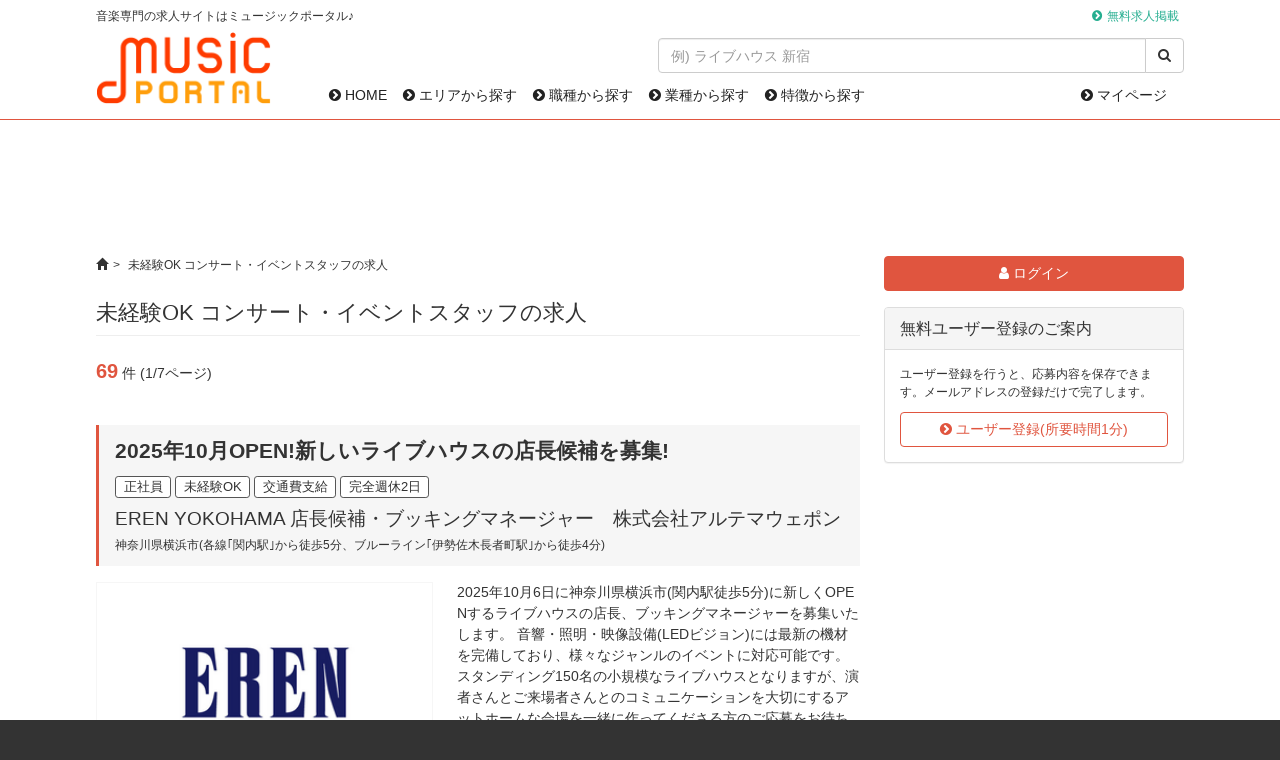

--- FILE ---
content_type: text/html; charset=utf-8
request_url: https://musicportal.jp/jobs?q%5Bfeatures_name_eq%5D=%E6%9C%AA%E7%B5%8C%E9%A8%93OK&amp;q%5Bjob_categories_name_eq%5D=%E3%82%B3%E3%83%B3%E3%82%B5%E3%83%BC%E3%83%88%E3%83%BB%E3%82%A4%E3%83%99%E3%83%B3%E3%83%88%E3%82%B9%E3%82%BF%E3%83%83%E3%83%95
body_size: 28934
content:
<!DOCTYPE html><html lang="ja"><head><meta charset="UTF-8" /><link rel="apple-touch-icon" sizes="180x180" href="/apple-touch-icon.png"><link rel="icon" type="image/png" href="/favicon-32x32.png" sizes="32x32"><link rel="icon" type="image/png" href="/favicon-16x16.png" sizes="16x16"><link rel="manifest" href="/manifest.json"><meta name="theme-color" content="#ffffff"><title>未経験OK コンサート・イベントスタッフの求人｜ミュージックポータル</title><link href="/css/font-awesome.min.css" rel="stylesheet" /><link rel="stylesheet" media="all" href="/assets/public_static-9af0cb9e4c9f2377bb924b6f6b0c1e934b77926561272bbc1cea05813b289722.css" /><script src="/assets/application-368e7b1c761079c59d03438535bb9e2e5b2085ac23c520197d18a25edf59f244.js"></script><meta name="csrf-param" content="authenticity_token" />
<meta name="csrf-token" content="faBFomIVvRliswSrwqlLUVvwbVYI1MxxABqONr2d1TymwOCz+lf+ZxOuyAr6qPWNLsBIDifGbB5dBDR40FIIEQ==" /><script async src="https://www.googletagmanager.com/gtag/js?id=UA-789034-7"></script><script>window.dataLayer = window.dataLayer || [];
function gtag(){dataLayer.push(arguments);}
gtag('js', new Date());
gtag('config', 'UA-789034-7');</script><script async src="//pagead2.googlesyndication.com/pagead/js/adsbygoogle.js"></script><script>(adsbygoogle = window.adsbygoogle || []).push({google_ad_client: "ca-pub-6349901187324782",enable_page_level_ads: true});</script></head><body><div id="header"><div id="headerTop"><div class="container"><p class="small outline">音楽専門の求人サイトはミュージックポータル♪</p><ul class="list-inline small menu"><li><a href="/business-services">無料求人掲載</a></li></ul></div></div><div class="container"><div class="row"><div class="col-xs-5 brand-wrapper"><a href="/"><img class="brand" alt="ミュージックポータル" src="/assets/logo-917c1a85156404226d5bc486bac567b047c8869c13823cb4381195805a08fef4.png" /></a></div><div class="col-xs-19"><div class="row"><div class="col-xs-15 col-xs-offset-9"><form action="/google_search" accept-charset="UTF-8" method="get"><div class="input-group"><input type="text" name="k" id="k" class="form-control" placeholder="例) ライブハウス 新宿" /><span class="input-group-btn"><button type="submit" class="btn btn-default"><i class="fa fa-search"></i></button></span></div></form></div><div class="col-xs-24"><nav class="navbar navbar-default"><ul class="nav navbar-nav"><li><a href="/"><i class="fa fa-chevron-circle-right"></i> HOME</a></li><li><a href="/areas"><i class="fa fa-chevron-circle-right"></i> エリアから探す</a></li><li><a href="/job-categories"><i class="fa fa-chevron-circle-right"></i> 職種から探す</a></li><li><a href="/industries"><i class="fa fa-chevron-circle-right"></i> 業種から探す</a></li><li><a href="/features"><i class="fa fa-chevron-circle-right"></i> 特徴から探す</a></li></ul><ul class="nav navbar-nav navbar-right"><li><a href="/mypage"><i class="fa fa-chevron-circle-right"></i> マイページ</a></li></ul></nav></div></div></div></div></div></div><div class="container" id="main"><div class="unit text-center"><script async src="https://pagead2.googlesyndication.com/pagead/js/adsbygoogle.js"></script><ins class="adsbygoogle" style="display:inline-block;width:728px;height:90px" data-ad-client="ca-pub-6349901187324782" data-ad-slot="2660866280"></ins><script>(adsbygoogle = window.adsbygoogle || []).push({});</script></div><main role="main"><div class="row"><div class="col-xs-17"><div class="small" id="breadcrumbs"><ol class="breadcrumb"><li><a href="/"><span class="glyphicon glyphicon-home"></span></a></li><li class="active">未経験OK コンサート・イベントスタッフの求人</li></ol></div><h1>未経験OK コンサート・イベントスタッフの求人</h1><div class="section"><span class="lead text-main"><strong>69</strong></span> 件 (1/7ページ)</div><div class="job-list"><div class="section"><div class="unit header"><h2><strong><a class="text-default" href="/jobs/2084">2025年10月OPEN!新しいライブハウスの店長候補を募集!</a></strong></h2><div class="marks"><span class="mark">正社員</span> <span class="mark">未経験OK</span> <span class="mark">交通費支給</span> <span class="mark">完全週休2日</span></div><h3><a class="text-default" href="/jobs/2084">EREN YOKOHAMA 店長候補・ブッキングマネージャー　株式会社アルテマウェポン</a></h3><div class="small">神奈川県横浜市(各線｢関内駅｣から徒歩5分、ブルーライン｢伊勢佐木長者町駅｣から徒歩4分)</div></div><div class="unit"><div class="row"><div class="col-xs-11"><a href="/jobs/2084"><img class="img-responsive photo" src="/upload/production/company_images/images/1177/small/1754199643.png" alt="1754199643" /></a></div><div class="col-xs-13">2025年10月6日に神奈川県横浜市(関内駅徒歩5分)に新しくOPENするライブハウスの店長、ブッキングマネージャーを募集いたします。
音響・照明・映像設備(LEDビジョン)には最新の機材を完備しており、様々なジャンルのイベントに対応可能です。
スタンディング150名の小規模なライブハウスとなりますが、演者さんとご来場者さんとのコミュニケーションを大切にするアットホームな会場を一緒に作ってくださる方のご応募をお待ちしております。</div></div></div><div class="unit"><div class="row"><div class="col-xs-24"><h3><a class="text-default" href="/jobs/2084">株式会社アルテマウェポン</a></h3><div class="small">神奈川県横浜市中区弁天通3-39-804</div></div></div></div><div class="unit text-right"> <a class="btn btn-primary" href="/jobs/2084"><i class="fa fa-chevron-circle-right"></i> 詳細を見る</a></div></div></div><div class="job-list"><div class="section"><div class="unit header"><h2><strong><a class="text-default" href="/jobs/2139">音楽イベントに関わる幅広い仕事ができる!未経験、音楽好き大歓迎!</a></strong></h2><div class="marks"><span class="mark">アルバイト</span> <span class="mark">未経験OK</span> <span class="mark">学生OK</span> <span class="mark">交通費支給</span> <span class="mark">週1〜3日からOK</span> <span class="mark">副業OK</span> <span class="mark">英語を生かせる</span></div><h3><a class="text-default" href="/jobs/2139">【渋谷】コンサート・POP UP運営 / グッズ発送 / デスク補佐　株式会社シブヤテレビジョン</a></h3><div class="small">東京都渋谷区</div></div><div class="unit"><div class="row"><div class="col-xs-11"><a href="/jobs/2139"><img class="img-responsive photo" src="/upload/production/company_images/images/1208/small/1762486169.png" alt="1762486169" /></a></div><div class="col-xs-13">シブヤテレビジョン コンサート・MD事業部のアルバイトスタッフを募集いたします。

当部署では、ライブイベント・野外フェスティバルなど、数多くのイベント企画制作・運営の実績があり、その他グッズ販売やPOP UP運営など、イベントに関わる幅広い事業を行っております。</div></div></div><div class="unit"><div class="row"><div class="col-xs-4"><img class="img-responsive" src="/upload/production/company_images/images/576/small/1641191341.png" alt="1641191341" /></div><div class="col-xs-20"><h3><a class="text-default" href="/jobs/2139">株式会社シブヤテレビジョン</a></h3><div class="small">東京都渋谷区東京都渋谷区神南1-15-3 神南プラザビル3階</div></div></div></div><div class="unit text-right"> <a class="btn btn-primary" href="/jobs/2139"><i class="fa fa-chevron-circle-right"></i> 詳細を見る</a></div></div></div><div class="job-list"><div class="section"><div class="unit header"><h2><strong><a class="text-default" href="/jobs/2182">生音楽を日常に!ライブハウス『新宿SUNFACE』のPAアシスタント募集!PAを目指す方へ!</a></strong></h2><div class="marks"><span class="mark">NEW</span> <span class="mark">アルバイト</span> <span class="mark">未経験OK</span> <span class="mark">学生OK</span> <span class="mark">新卒OK</span> <span class="mark">交通費支給</span> <span class="mark">週1〜3日からOK</span></div><h3><a class="text-default" href="/jobs/2182">PAアシスタントスタッフ　新宿SUNFACE</a></h3><div class="small">東京都新宿区(各線｢新宿駅｣から徒歩9分、各線｢新宿三丁目駅｣から徒歩2分)</div></div><div class="unit"><div class="row"><div class="col-xs-11"><a href="/jobs/2182"><img class="img-responsive photo" src="/upload/production/company_images/images/589/small/1642662122.png" alt="1642662122" /></a></div><div class="col-xs-13">「新宿SUNFACE」では、PAアシスタントを募集しています。若いスタッフが多い活気にあふれた現場では、スタッフ全員が一つのチームとなり、演者さん、来場者さんの&quot;素敵な時間&quot;を創るため日々チャレンジしています!将来、ライブハウスのメインPA、店長や副店長などを目指して働いていく志のある方、大歓迎です!音楽への向上心と元気あふれる方のご応募をお待ちしています!</div></div></div><div class="unit"><div class="row"><div class="col-xs-24"><h3><a class="text-default" href="/jobs/2182">有限会社エイビックサウンズ</a></h3><div class="small">東京都港区六本木5-18-2 FIVEPLAZA B2F</div></div></div></div><div class="unit text-right"> <a class="btn btn-primary" href="/jobs/2182"><i class="fa fa-chevron-circle-right"></i> 詳細を見る</a></div></div></div><script async src="https://pagead2.googlesyndication.com/pagead/js/adsbygoogle.js"></script><ins class="adsbygoogle" style="display:block" data-ad-format="fluid" data-ad-layout-key="-c1-h-s-9f+db" data-ad-client="ca-pub-6349901187324782" data-ad-slot="1590277440"></ins><script>(adsbygoogle = window.adsbygoogle || []).push({});</script><div class="job-list"><div class="section"><div class="unit header"><h2><strong><a class="text-default" href="/jobs/2107">音響・照明スタッフ(実務経験者のみ)、受付・ドリンクスタッフを募集!</a></strong></h2><div class="marks"><span class="mark">アルバイト</span> <span class="mark">未経験OK</span> <span class="mark">週1〜3日からOK</span> <span class="mark">副業OK</span></div><h3><a class="text-default" href="/jobs/2107">音響・照明スタッフ(実務経験者のみ)、受付・ドリンク　EREN YOKOHAMA</a></h3><div class="small">神奈川県横浜市(各線｢関内駅｣から徒歩5分、ブルーライン｢伊勢佐木長者町駅｣から徒歩4分)</div></div><div class="unit"><div class="row"><div class="col-xs-11"><a href="/jobs/2107"><img class="img-responsive photo" src="/upload/production/company_images/images/1177/small/1754199643.png" alt="1754199643" /></a></div><div class="col-xs-13">2025年10月6日に神奈川県横浜市(関内駅徒歩5分)に新しくOPENするライブハウスの受付、ドリンク、お客様誘導、掃除等、 その他運営業務全般。
キャリアに応じて、音響や照明業務、企画・制作もお任せ致します。
音響・照明・映像設備(LEDビジョン)には最新の機材を完備しており、様々なジャンルのイベントに対応可能です。
スタンディング150名の小規模なライブハウスとなりますが、演者さんとご来場者さんとのコミュニケーションを大切にするアットホームな会場を一緒に作ってくださる方のご応募をお待ちしております。</div></div></div><div class="unit"><div class="row"><div class="col-xs-24"><h3><a class="text-default" href="/jobs/2107">株式会社アルテマウェポン</a></h3><div class="small">神奈川県横浜市中区弁天通3-39-804</div></div></div></div><div class="unit text-right"> <a class="btn btn-primary" href="/jobs/2107"><i class="fa fa-chevron-circle-right"></i> 詳細を見る</a></div></div></div><div class="job-list"><div class="section"><div class="unit header"><h2><strong><a class="text-default" href="/jobs/868">音響・照明スタッフ(経験者のみ)、受付・ドリンクスタッフ募集!</a></strong></h2><div class="marks"><span class="mark">アルバイト</span> <span class="mark">未経験OK</span> <span class="mark">週1〜3日からOK</span> <span class="mark">副業OK</span></div><h3><a class="text-default" href="/jobs/868">音響・照明スタッフ(経験者のみ)、受付・ドリンク　ジールシアター東京</a></h3><div class="small">東京都港区</div></div><div class="unit"><div class="row"><div class="col-xs-11"><a href="/jobs/868"><img class="img-responsive photo" src="/upload/production/company_images/images/788/small/1679130473.png" alt="1679130473" /></a></div><div class="col-xs-13">休日のみ開催されるZEAL THEATER 東京(ジールシアタートウキョウ)の運営スタッフを募集します!
オールジャンルに対応するキャパ250名のイベントスペースでの受付、ドリンク、お客様誘導、掃除等、 その他運営業務全般。
キャリアに応じて、音響や照明業務、企画・制作もお任せ致します。
アットホームなスタッフ環境で、自身のスキルを磨くチャンスに溢れてます!</div></div></div><div class="unit"><div class="row"><div class="col-xs-24"><h3><a class="text-default" href="/jobs/868">株式会社ジールワールドワイド</a></h3><div class="small">東京都港区新橋3-5-10 新三ビルB1F</div></div></div></div><div class="unit text-right"> <a class="btn btn-primary" href="/jobs/868"><i class="fa fa-chevron-circle-right"></i> 詳細を見る</a></div></div></div><div class="job-list"><div class="section"><div class="unit header"><h2><strong><a class="text-default" href="/jobs/1327">駅近★各メディアで人気なレンタルスタジオ運営スタッフ募集</a></strong></h2><div class="marks"><span class="mark">アルバイト</span> <span class="mark">未経験OK</span> <span class="mark">学生OK</span> <span class="mark">新卒OK</span> <span class="mark">交通費支給</span> <span class="mark">週1〜3日からOK</span> <span class="mark">残業なし</span></div><h3><a class="text-default" href="/jobs/1327">受付、イベントスタッフ　ジールスタジオ東京</a></h3><div class="small">東京都港区</div></div><div class="unit"><div class="row"><div class="col-xs-11"><a href="/jobs/1327"><img class="img-responsive photo" src="/upload/production/company_images/images/320/small/1561599487.png" alt="1561599487" /></a></div><div class="col-xs-13">【未経験大歓迎◎週2～3日から勤務OK】
ダンスや音楽が好き!そんな方はきっと楽しみながら働けるお仕事です!</div></div></div><div class="unit"><div class="row"><div class="col-xs-24"><h3><a class="text-default" href="/jobs/1327">株式会社ジールワールドワイド</a></h3><div class="small">東京都港区新橋3-5-10 新三ビルB1F</div></div></div></div><div class="unit text-right"> <a class="btn btn-primary" href="/jobs/1327"><i class="fa fa-chevron-circle-right"></i> 詳細を見る</a></div></div></div><script async src="https://pagead2.googlesyndication.com/pagead/js/adsbygoogle.js"></script><ins class="adsbygoogle" style="display:block" data-ad-format="fluid" data-ad-layout-key="-c1-h-s-9f+db" data-ad-client="ca-pub-6349901187324782" data-ad-slot="1590277440"></ins><script>(adsbygoogle = window.adsbygoogle || []).push({});</script><div class="job-list"><div class="section"><div class="unit header"><h2><strong><a class="text-default" href="/jobs/2181">【週5フルタイム】人気の 公共文化施設で接客・事務のご経験が活かせます!</a></strong></h2><div class="marks"><span class="mark">NEW</span> <span class="mark">契約社員</span> <span class="mark">未経験OK</span> <span class="mark">交通費支給</span> <span class="mark">残業なし</span></div><h3><a class="text-default" href="/jobs/2181">茨木市文化・子育て複合施設「おにクル」の総合案内スタッフ(パート)　茨木市文化・子育て複合施設「おにクル」</a></h3><div class="small">大阪府茨木市(阪急京都本線｢茨木市駅｣から徒歩10分)</div></div><div class="unit"><div class="row"><div class="col-xs-11"><a href="/jobs/2181"><img class="img-responsive photo" src="/upload/production/company_images/images/865/small/1692327247.png" alt="1692327247" /></a></div><div class="col-xs-13">●新施設「おにクル」とは
2023年秋に完成予定の新施設「おにクル」は、ホールや会議室、図書館や子育て支援、プラネタリウム、市民活動センターなど多様な機能を備えた複合施設。市民の皆様と一緒に考え、作り上げていく「育てる広場」をキーコンセプトとして、市民一人ひとりが豊かさや幸せを感じられる施設を目指し活動展開していきます

●「おにクル」では
「おにクル」では、音楽・オペラ・バレエ・ミュージカル・演劇・伝統芸能・文化講座・ワークショップ・ファミリーイベントなど多岐に渡るジャンルの主催芸術事業を予定しています。</div></div></div><div class="unit"><div class="row"><div class="col-xs-4"><img class="img-responsive" src="/upload/production/company_images/images/256/small/1542676389.png" alt="1542676389" /></div><div class="col-xs-20"><h3><a class="text-default" href="/jobs/2181">サントリーパブリシティサービス株式会社</a></h3><div class="small">東京都江東区豊洲3-2-24 豊洲フォレシア16階</div></div></div></div><div class="unit text-right"> <a class="btn btn-primary" href="/jobs/2181"><i class="fa fa-chevron-circle-right"></i> 詳細を見る</a></div></div></div><div class="job-list"><div class="section"><div class="unit header"><h2><strong><a class="text-default" href="/jobs/2177">アルバイトデビュー歓迎|接客経験を活かしたい方歓迎!勤務前に研修あり!コミュニケーション力、社会人マナーも身につきます♪</a></strong></h2><div class="marks"><span class="mark">NEW</span> <span class="mark">契約社員</span> <span class="mark">未経験OK</span> <span class="mark">学生OK</span> <span class="mark">交通費支給</span> <span class="mark">残業なし</span> <span class="mark">副業OK</span></div><h3><a class="text-default" href="/jobs/2177">週4日/5h|やまぎん県民ホール(山形総合文化芸術館)運営スタッフ　やまぎん県民ホール(山形県総合文化芸術館)</a></h3><div class="small">山形県山形市(各線｢山形駅｣から徒歩1分)</div></div><div class="unit"><div class="row"><div class="col-xs-11"><a href="/jobs/2177"><img class="img-responsive photo" src="/upload/production/company_images/images/434/small/1595896512.png" alt="1595896512" /></a></div><div class="col-xs-13">★ご応募の流れ	
「応募する」より必要事項をご記入の上ご応募ください。
SMSでアンケートが送られてきますのでアンケートにお答えください。
アンケートをもとに選考させていただきます。
選考を通過された方に面接のご案内をいたします。
(1週間以内に)
↓↓↓
面接にご来社いただく
↓↓↓
面接を受ける→面接に合格された方のみに1週間以内にご連絡させていただきます</div></div></div><div class="unit"><div class="row"><div class="col-xs-4"><img class="img-responsive" src="/upload/production/company_images/images/256/small/1542676389.png" alt="1542676389" /></div><div class="col-xs-20"><h3><a class="text-default" href="/jobs/2177">サントリーパブリシティサービス株式会社</a></h3><div class="small">東京都江東区豊洲3-2-24 豊洲フォレシア16階</div></div></div></div><div class="unit text-right"> <a class="btn btn-primary" href="/jobs/2177"><i class="fa fa-chevron-circle-right"></i> 詳細を見る</a></div></div></div><div class="job-list"><div class="section"><div class="unit header"><h2><strong><a class="text-default" href="/jobs/1959">超募集中!!年間休日120日以上 CARNIVAL TOKYO 接客経験者歓迎!経験を活かしてショーのサポート</a></strong></h2><div class="marks"><span class="mark">アルバイト</span> <span class="mark">未経験OK</span> <span class="mark">学生OK</span> <span class="mark">新卒OK</span> <span class="mark">交通費支給</span> <span class="mark">完全週休2日</span> <span class="mark">週1〜3日からOK</span> <span class="mark">副業OK</span></div><h3><a class="text-default" href="/jobs/1959">ショーハウスのホールスタッフ アルバイト募集!　有限会社ショーダイニング</a></h3><div class="small">東京都大田区(各線｢蒲田駅｣から徒歩2分)</div></div><div class="unit"><div class="row"><div class="col-xs-11"><a href="/jobs/1959"><img class="img-responsive photo" src="/upload/production/company_images/images/1024/small/1718760771.png" alt="1718760771" /></a></div><div class="col-xs-13">◎蒲田ショークラブ「CARNIVAL」のホールスタッフ募集
◎未経験OK
◎JR蒲田駅より徒歩約2分
◎運転免許不要(機材の移動・搬出がございません。)

【求人HP】https://carnivaltokyo.jp/dancer-recruit/about-carnival/
【instagram】@carnival_kamata</div></div></div><div class="unit"><div class="row"><div class="col-xs-24"><h3><a class="text-default" href="/jobs/1959">有限会社ショーダイニング</a></h3><div class="small">東京都大田区西蒲田7-6-3 プリンス会館1階</div></div></div></div><div class="unit text-right"> <a class="btn btn-primary" href="/jobs/1959"><i class="fa fa-chevron-circle-right"></i> 詳細を見る</a></div></div></div><script async src="https://pagead2.googlesyndication.com/pagead/js/adsbygoogle.js"></script><ins class="adsbygoogle" style="display:block" data-ad-format="fluid" data-ad-layout-key="-c1-h-s-9f+db" data-ad-client="ca-pub-6349901187324782" data-ad-slot="1590277440"></ins><script>(adsbygoogle = window.adsbygoogle || []).push({});</script><div class="job-list"><div class="section"><div class="unit header"><h2><strong><a class="text-default" href="/jobs/2000">服装髪型自由!LINEでのやり取りメインで電話対応ナシ!</a></strong></h2><div class="marks"><span class="mark">アルバイト</span> <span class="mark">未経験OK</span> <span class="mark">新卒OK</span> <span class="mark">交通費支給</span></div><h3><a class="text-default" href="/jobs/2000">音楽プロジェクトのチャットサポート　株式会社アプラ</a></h3><div class="small">東京都渋谷区</div></div><div class="unit"><div class="row"><div class="col-xs-11"><a href="/jobs/2000"><img class="img-responsive photo" src="/upload/production/company_images/images/1140/small/1745465752.png" alt="1745465752" /></a></div><div class="col-xs-13">弊社が運営する歌手活動支援プロジェクトへの参加者をサポートするお仕事</div></div></div><div class="unit"><div class="row"><div class="col-xs-4"><img class="img-responsive" src="/upload/production/company_images/images/801/small/1680749966.png" alt="1680749966" /></div><div class="col-xs-20"><h3><a class="text-default" href="/jobs/2000">株式会社アプラ</a></h3><div class="small">東京都渋谷区神宮前6-17-11 JPR原宿ビル7F</div></div></div></div><div class="unit text-right"> <a class="btn btn-primary" href="/jobs/2000"><i class="fa fa-chevron-circle-right"></i> 詳細を見る</a></div></div></div><div class="text-center"><ul class="pagination"><li class="active"><a href="#">1</a></li><li><a rel="next" href="/jobs?page=2&amp;q%5Bfeatures_name_eq%5D=%E6%9C%AA%E7%B5%8C%E9%A8%93OK&amp;q%5Bjob_categories_name_eq%5D=%E3%82%B3%E3%83%B3%E3%82%B5%E3%83%BC%E3%83%88%E3%83%BB%E3%82%A4%E3%83%99%E3%83%B3%E3%83%88%E3%82%B9%E3%82%BF%E3%83%83%E3%83%95">2</a></li><li><a href="/jobs?page=3&amp;q%5Bfeatures_name_eq%5D=%E6%9C%AA%E7%B5%8C%E9%A8%93OK&amp;q%5Bjob_categories_name_eq%5D=%E3%82%B3%E3%83%B3%E3%82%B5%E3%83%BC%E3%83%88%E3%83%BB%E3%82%A4%E3%83%99%E3%83%B3%E3%83%88%E3%82%B9%E3%82%BF%E3%83%83%E3%83%95">3</a></li><li><a href="/jobs?page=4&amp;q%5Bfeatures_name_eq%5D=%E6%9C%AA%E7%B5%8C%E9%A8%93OK&amp;q%5Bjob_categories_name_eq%5D=%E3%82%B3%E3%83%B3%E3%82%B5%E3%83%BC%E3%83%88%E3%83%BB%E3%82%A4%E3%83%99%E3%83%B3%E3%83%88%E3%82%B9%E3%82%BF%E3%83%83%E3%83%95">4</a></li><li><a href="/jobs?page=5&amp;q%5Bfeatures_name_eq%5D=%E6%9C%AA%E7%B5%8C%E9%A8%93OK&amp;q%5Bjob_categories_name_eq%5D=%E3%82%B3%E3%83%B3%E3%82%B5%E3%83%BC%E3%83%88%E3%83%BB%E3%82%A4%E3%83%99%E3%83%B3%E3%83%88%E3%82%B9%E3%82%BF%E3%83%83%E3%83%95">5</a></li><li class="disabled"><a href="#">...</a></li><li><a rel="next" href="/jobs?page=2&amp;q%5Bfeatures_name_eq%5D=%E6%9C%AA%E7%B5%8C%E9%A8%93OK&amp;q%5Bjob_categories_name_eq%5D=%E3%82%B3%E3%83%B3%E3%82%B5%E3%83%BC%E3%83%88%E3%83%BB%E3%82%A4%E3%83%99%E3%83%B3%E3%83%88%E3%82%B9%E3%82%BF%E3%83%83%E3%83%95">&rsaquo;</a></li><li><a href="/jobs?page=7&amp;q%5Bfeatures_name_eq%5D=%E6%9C%AA%E7%B5%8C%E9%A8%93OK&amp;q%5Bjob_categories_name_eq%5D=%E3%82%B3%E3%83%B3%E3%82%B5%E3%83%BC%E3%83%88%E3%83%BB%E3%82%A4%E3%83%99%E3%83%B3%E3%83%88%E3%82%B9%E3%82%BF%E3%83%83%E3%83%95">&raquo;</a></li></ul></div></div><div class="col-xs-7 sticky_sidebar"><div class="unit"><div class="unit"><a class="btn btn-primary btn-block" href="/mypage/login"><i class="fa fa-user"></i> ログイン</a></div><div class="panel panel-default"><div class="panel-heading"><h2 class="panel-title">無料ユーザー登録のご案内</h2></div><div class="panel-body"><p class="small">ユーザー登録を行うと、応募内容を保存できます。メールアドレスの登録だけで完了します。</p><a class="btn btn-info btn-block" href="/mypage/sign_up"><i class="fa fa-chevron-circle-right"></i> ユーザー登録(所要時間1分)</a></div></div></div><div class="unit text-center"><script async src="https://pagead2.googlesyndication.com/pagead/js/adsbygoogle.js?client=ca-pub-6349901187324782" crossorigin="anonymous"></script><ins class="adsbygoogle" style="display:block" data-ad-client="ca-pub-6349901187324782" data-ad-slot="6847707354" data-ad-format="auto" data-full-width-responsive="true"></ins><script>(adsbygoogle = window.adsbygoogle || []).push({});</script></div></div></div></main><div class="section"><script async src="//pagead2.googlesyndication.com/pagead/js/adsbygoogle.js"></script><ins class="adsbygoogle" style="display:block" data-ad-format="autorelaxed" data-ad-client="ca-pub-6349901187324782" data-ad-slot="7929542281" data-matched-content-rows-num="2" data-matched-content-columns-num="4" data-matched-content-ui-type="image_stacked"></ins><script>(adsbygoogle = window.adsbygoogle || []).push({});</script></div><div class="section"><script async src="https://pagead2.googlesyndication.com/pagead/js/adsbygoogle.js?client=ca-pub-6349901187324782" crossorigin="anonymous"></script><ins class="adsbygoogle" style="display:block" data-ad-client="ca-pub-6349901187324782" data-ad-slot="7909824815" data-ad-format="auto" data-full-width-responsive="true"></ins><script>(adsbygoogle = window.adsbygoogle || []).push({});</script></div><div class="section well"><form action="/google_search" accept-charset="UTF-8" method="get"><div class="input-group"><input type="text" name="k" id="k" class="form-control" placeholder="例) ライブハウス 新宿" /><span class="input-group-btn"><button type="submit" class="btn btn-default"><i class="fa fa-search"></i></button></span></div></form></div></div><div id="footer"><footer><div class="container"><div id="footerNavi"><ul class="list-inline small"><li><a href="/">HOME</a></li><li><a href="/areas">エリアから探す</a></li><li><a href="/job-categories">職種から探す</a></li><li><a href="/industries">業種から探す</a></li><li><a href="/features">特徴から探す</a></li><li><a href="/mypage">マイページ</a></li><li><a href="/mypage/sign_up">ユーザー登録</a></li><li><a href="/faq">よくある質問</a></li><li><a href="/privacy">プライバシーポリシー</a></li><li><a href="/user-policy">利用規約</a></li><li><a href="/about-us">運営会社</a></li><li><a href="/sitemap">サイトマップ</a></li><li><a href="/business-services">法人向けサービス</a></li></ul><div class="text-center"><p class="small">Copyright &copy; MUSICPORTAL Corp. All rights reserved.</p></div></div></div></footer></div></body></html>

--- FILE ---
content_type: text/html; charset=utf-8
request_url: https://www.google.com/recaptcha/api2/aframe
body_size: 268
content:
<!DOCTYPE HTML><html><head><meta http-equiv="content-type" content="text/html; charset=UTF-8"></head><body><script nonce="1XC7MfJmI3XQVMO5YJnmeg">/** Anti-fraud and anti-abuse applications only. See google.com/recaptcha */ try{var clients={'sodar':'https://pagead2.googlesyndication.com/pagead/sodar?'};window.addEventListener("message",function(a){try{if(a.source===window.parent){var b=JSON.parse(a.data);var c=clients[b['id']];if(c){var d=document.createElement('img');d.src=c+b['params']+'&rc='+(localStorage.getItem("rc::a")?sessionStorage.getItem("rc::b"):"");window.document.body.appendChild(d);sessionStorage.setItem("rc::e",parseInt(sessionStorage.getItem("rc::e")||0)+1);localStorage.setItem("rc::h",'1769305194917');}}}catch(b){}});window.parent.postMessage("_grecaptcha_ready", "*");}catch(b){}</script></body></html>